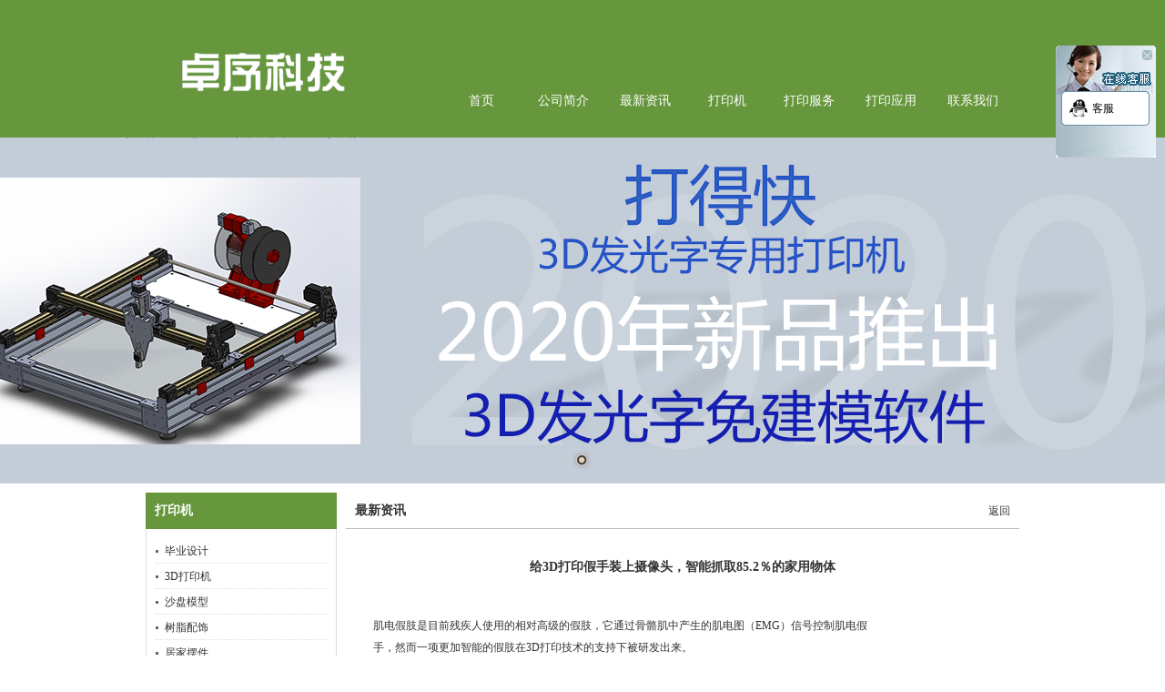

--- FILE ---
content_type: text/html; charset=utf-8
request_url: http://syzhuoxu.com/Detail/2536.aspx
body_size: 17700
content:

<!DOCTYPE html PUBLIC "-//W3C//DTD XHTML 1.0 Transitional//EN" "http://www.w3.org/TR/xhtml1/DTD/xhtml1-transitional.dtd">
<html xmlns="http://www.w3.org/1999/xhtml">
<head>
    <link rel="shortcut icon" href="/favicon.ico" />
    <meta http-equiv="Content-Type" content="text/html; charset=utf-8" />
    <meta name='description' content='沈阳卓序三维科技有限公司是从事高新科技、技术设计、设备开发、3D打印服务等的综合型科技企业，主要提供产品快速成型整体解决方案，是3D打印行业中专业设备开发供应商及3D打印服务商。专门为客户提供快速成型机，三维打印机，3D工业设计工具等工程类专业的设备，同时为3D打印产品输出提供生产服务。应用于建筑设计、精密零件、游戏手办、创意礼品、人物雕塑、玩具、汽车、摩托车、机械重工、毕业设计' />
    <meta name='keywords' content='沈阳3D打印,3D打印技术,3D打印机,3D打印设备,沈阳,沈阳卓序科技，人工智能，3D打印，3D打印机使用，3D打印机教程，Repetier,3D耗材，沈阳3D打印服务，发光字打印机，广告字字壳打印机，3D打印机OEM生产商，沈阳发光字3D字壳打印机，打得快，3D发光字专用打印机新品' />
    <link rel="stylesheet" type="text/css" href="/Template/1676wz/base.css" />
    <script language="javascript" type="text/javascript" src="/Template/js/jquery-1.5.min.js"></script>
    
    <link rel="stylesheet" type="text/css" href="/Template/1676wz/common-img.css" />
    <title>给3D打印假手装上摄像头，智能抓取85.2％的家用物体  - 沈阳卓序三维科技有限公司-3D打印工业零件,3D打印服务,3D打印设计加工,3D打印,3D模型,3D打印机,3D建模,3D打印医疗器械,3D打印汽车配件,3D手板加工</title>
    
    <link rel="stylesheet" type="text/css" href="/Template/1676wz/news.css" />

    <style>
    .field-validation-error{color:Red;}
    </style>

    
</head>
<body>
    
    <div id="wrap">
        
<div id="header">
    
<div id="header_center" class="width margin0auto clearfix">
    
<div id="logo">
    <a href="/Index.aspx">
        <img src="/UploadFiles/201806151110199481_256x256.png" /></a></div>

<div id="nav">
    <div id="nav_inner">
    <ul id="nav_ul" class="width margin0auto clearfix">
        <li id="nav1"><a href="/Index.aspx"><span>首页</span></a></li>
        
        <li id="nav2"><a href="/Detail/1648.aspx"><span>公司简介</span></a></li>
        
        <li id="nav3"><a href="/List/92.aspx"><span>最新资讯</span></a></li>
        
        <li id="nav4"><a href="/List/93.aspx"><span>打印机</span></a></li>
        
        <li id="nav5"><a href="/List/576.aspx"><span>打印服务</span></a></li>
        
        <li id="nav6"><a href="/List/577.aspx"><span>打印应用</span></a></li>
        
        <li id="nav7"><a href="/Detail/98.aspx"><span>联系我们</span></a></li>
        
    </ul>
    </div>
</div>

</div>


<div id="banner"> 
    <div id="banner_index" class="width margin0auto">
      <iframe frameborder="0" scrolling="no" width="1440" height="380" src="/RandomArticle.aspx?classId=98&count=5&width=1440&height=380&hasPic=False&lan=">
        </iframe>
    </div>
</div>



<script type="text/javascript">

    $(document).ready(function () {

        var a = 1440;
        var b = $(window).width();
        var c = (b - a) / 2;
        $("#banner").css("margin-left",c);

    });

    $(window).resize(function () {

        var a = 1440;
        var b = $(window).width();
        var c = (b - a) / 2;
        $("#banner").css("margin-left", c);

    });

</script>

 

</div>
         <div class="content">
            <div id="content_content" class="width margin0auto clearfix">
                
    
    <div id="list">
        
<div class="product_class list_content clearfix">
	<div class="title">
	    <div class="title_inner">
    	    <div class="title_content">
        	    <div class="content_title"><span><a href="/List/93.aspx">打印机</a></span></div>
                <div class="content_more"><a href="/List/93.aspx">更多</a></div>
		    </div>
		</div>
	</div>
	<ul class="content">
	
		<li>
        	<div class="font"><a href="/List/642.aspx">毕业设计</a></div>
		</li>
		
		<li>
        	<div class="font"><a href="/List/631.aspx">3D打印机</a></div>
		</li>
		
		<li>
        	<div class="font"><a href="/List/636.aspx">沙盘模型</a></div>
		</li>
		
		<li>
        	<div class="font"><a href="/List/635.aspx">树脂配饰</a></div>
		</li>
		
		<li>
        	<div class="font"><a href="/List/632.aspx">居家摆件</a></div>
		</li>
		
		<li>
        	<div class="font"><a href="/List/633.aspx">工业模型</a></div>
		</li>
		
		<li>
        	<div class="font"><a href="/List/628.aspx">游戏玩具</a></div>
		</li>
		
		<li>
        	<div class="font"><a href="/List/634.aspx">医疗器械</a></div>
		</li>
		
		<li>
        	<div class="font"><a href="/List/503.aspx">办公学习</a></div>
		</li>
		
		<li>
        	<div class="font"><a href="/List/629.aspx">数码电子</a></div>
		</li>
		
	</ul>
</div>

<div class="contact list_content clearfix">
    <div class="title">
        <div class="title_inner">
            <div class="title_content">
                 <div class="content_title"><span><a href="/Detail/98.aspx">联系我们</a></span></div>
                 <div class="content_more"><a href="/Detail/98.aspx">更多</a></div>
            </div>
        </div>
    </div>
    <div class="content">
        <p>
	手机：<span style="text-align:justify;">15640316869</span> 
</p>
<p>
	<span style="white-space:normal;">QQ：</span><span style="white-space:normal;">618654</span><span style="white-space:normal;"></span><span style="white-space:normal;"></span> 
</p>
<p>
	<span style="white-space:normal;">电话：024-25858808</span> 
</p>
<p>
	<span style="line-height:1.5;">地址：辽宁省</span><span style="line-height:1.5;">沈阳市皇姑区三洞桥街道珠江街73-9-4门</span> 
</p>
    </div>
</div>

    </div>
    <div id="group">
        <div id="page_news">
            <div class="title">
                <div class="title_inner">
                    <div class="title_content">
                        <div class="content_title">
                            <span>最新资讯</span></div>
                        <div class="content_more">
                            <a href="/List/92.aspx">返回</a></div>
                    </div>
                </div>
            </div>
            <div class="content">
                <h1 class="title_title">
                    给3D打印假手装上摄像头，智能抓取85.2％的家用物体 
                </h1>
                <div id="text">
                    <section style="box-sizing:border-box;"><section class="V5" style="position:static;box-sizing:border-box;" powered-by="xiumi.us"><section style="margin:10px 0%;position:static;box-sizing:border-box;"><section style="display:inline-block;vertical-align:middle;width:80%;box-sizing:border-box;"><section class="V5" style="box-sizing:border-box;" powered-by="xiumi.us"><section style="position:static;box-sizing:border-box;"><section style="text-align:center;font-size:14px;box-sizing:border-box;">
<p style="text-align:left;margin-top:0px;margin-bottom:0px;padding:0px;box-sizing:border-box;">
	<span style="font-size:12px;">肌电假肢是目前残疾人使用的相对高级的假肢，它通过骨骼肌中产生的肌电图（EMG）信号控制肌电假手，然而一项更加智能的假肢在3D打印技术的支持下被研发出来。</span>
</p>
</section></section></section></section></section></section><section class="V5" style="position:static;box-sizing:border-box;" powered-by="xiumi.us"><section style="position:static;box-sizing:border-box;"><section style="box-sizing:border-box;">
<p style="margin-top:0px;margin-bottom:0px;padding:0px;box-sizing:border-box;">
	<br style="box-sizing:border-box;" />
2018年8月15日，沈阳卓序科技从外媒获悉，德国卡尔斯鲁厄理工学院（KIT）的研究人员开发出一种先进的五指3D打印假肢，旨在通过智能机制减轻用户的认知负担。他们的3D打印手假肢集成了传感器，先进的嵌入式系统，手掌底部的RGB摄像头和手背上的彩色显示屏，可自动抓取物体。
</p>
<p style="margin-top:0px;margin-bottom:0px;padding:0px;box-sizing:border-box;">
	<br />
</p>
</section></section></section><section class="V5" style="position:static;box-sizing:border-box;" powered-by="xiumi.us"><section style="text-align:center;margin-top:10px;margin-bottom:10px;position:static;box-sizing:border-box;"><img src="/UploadFiles/201808/201808200837289470_600x257.png" alt="" /><br />
</section></section><section class="V5" style="position:static;box-sizing:border-box;" powered-by="xiumi.us"><section style="position:static;box-sizing:border-box;"><section style="box-sizing:border-box;">
<p style="margin-top:0px;margin-bottom:0px;padding:0px;box-sizing:border-box;">
	“在机械设计方面，一种自适应的，驱动的机制被用来让手指抓取任意形状的物体，”研究人员解释说。 “传感器系统包括两个电机中的位置传感器和用于基于视觉的抓取的RGB相机。 板载嵌入式系统通过蓝牙集成传感器信息，视觉信息，用户反馈和状态信息。“
</p>
</section></section></section><section class="V5" style="position:static;box-sizing:border-box;" powered-by="xiumi.us"><section style="text-align:center;margin-top:10px;margin-bottom:10px;position:static;box-sizing:border-box;"><img src="/UploadFiles/201808/201808200837359680_600x758.png" alt="" /><br />
</section></section><section class="V5" style="position:static;box-sizing:border-box;" powered-by="xiumi.us"><section style="position:static;box-sizing:border-box;"><section style="box-sizing:border-box;">
<p style="margin-top:0px;margin-bottom:0px;padding:0px;box-sizing:border-box;">
	研究人员表示，该手部假肢是第一个将相机集成在手掌中的装置。 为了确保人性化的外观，包括电机，机构，嵌入式系统，传感器，用户反馈和用户界面在内的完整硬件被集成到普通男性手掌中。 KIT UPro Hand可作为独立单元完全启动和控制，无需任何外部计算资源。
</p>
</section></section></section><section class="V5" style="position:static;box-sizing:border-box;" powered-by="xiumi.us"><section style="text-align:center;margin-top:10px;margin-bottom:10px;position:static;box-sizing:border-box;"><img src="/UploadFiles/201808/201808200837436039_600x531.png" alt="" /><br />
</section></section><section class="V5" style="position:static;box-sizing:border-box;" powered-by="xiumi.us"><section style="position:static;box-sizing:border-box;"><section style="box-sizing:border-box;">
<p style="margin-top:0px;margin-bottom:0px;padding:0px;box-sizing:border-box;">
	假肢外部采用PA2200材料通过选择性激光烧结进行3D打印，PA2200是功能原型3D打印中最常用的材料之一。据研究人员称，3D打印被选择作为一种制造方法，以便使用他们的3D打印手为佩戴者进行个性化生产。手指使用PA2200进行3D打印，以匹配手掌的强度和视觉外观。基于TUAT / Karlsruhe机构，通过力分配传动同时驱动所有四个手指，拇指由第二马达带动。该机构的结构允许手指在物体周围自然地成形。
</p>
</section></section></section><section class="V5" style="position:static;box-sizing:border-box;" powered-by="xiumi.us"><section style="text-align:center;margin-top:10px;margin-bottom:10px;position:static;box-sizing:border-box;"><img src="/UploadFiles/201808/201808200837509585_600x285.png" alt="" /><br />
</section></section><section class="V5" style="position:static;box-sizing:border-box;" powered-by="xiumi.us"><section style="position:static;box-sizing:border-box;"><section style="box-sizing:border-box;">
<p style="margin-top:0px;margin-bottom:0px;padding:0px;box-sizing:border-box;">
	研究人员进行了几项测试，使用3D打印的手抓取不同形状的家用物品。<br style="box-sizing:border-box;" />
<br style="box-sizing:border-box;" />
通过这些方式，60个物体中的85.2％可以从平坦表面成功地抓取，在尝试抬起信用卡等非常薄的物体时，发生了抓握失败。<br style="box-sizing:border-box;" />
<br style="box-sizing:border-box;" />
“尽管机械和嵌入式系统的高度集成，我们的方法受限于传感器的数量，限制了外部传感器设置所提出的复杂控制方案的应用，”研究人员总结道。 “尽管我们看到一个更全面的多模态传感器系统的集成以及它在半自治控制方案中的应用，作为一个有前途的未来研究课题。基于开发的嵌入式系统，我们计划将我们的工作扩展到独立的假体，通过集成的计算能力提供大量的智能抓取支持。“<br style="box-sizing:border-box;" />
<br style="box-sizing:border-box;" />
编译自:3ders
</p>
</section></section></section><section class="V5" style="position:static;box-sizing:border-box;" powered-by="xiumi.us"><section style="text-align:center;margin-top:10px;margin-bottom:10px;position:static;box-sizing:border-box;"><section style="max-width:100%;vertical-align:middle;display:inline-block;box-sizing:border-box;"><img src="http://img.xiumi.us/xmi/ua/1eiV5/i/58bad02506c0b4ac334f6064c3523eaf-sz_107260.png" style="vertical-align:middle;max-width:100%;box-sizing:border-box;" data-ratio="0.8160535" data-w="598" /></section></section></section></section>
                </div>
                 
<div id="prenext">
    <ul>
        
        <li class="pre"><span class="operation"><a href="/Detail/2537.aspx">
            上一篇</a></span><span class="colon">：</span><span class="title">
                <a href="/Detail/2537.aspx">
                    神奇的3D打印，颠覆传统物流配送领域</a></span></li>
        
        <li class="next"><span class="operation"><a href="/Detail/2535.aspx">
            下一篇</a></span><span class="colon">：</span><span class="title"><a
                href="/Detail/2535.aspx">
                打得快 3D发光字专用打印机  ZX2018-4040 卓序科技新品发布</a></span></li>
        
    </ul>
</div>

            </div>
        </div>
    </div>

            </div>
        </div>
        
<div id="footer">
    <div class="content width margin0auto">
        <table cellpadding="0" cellspacing="0"><tr><td valign="middle">
        
<div id="footer_nav">

                    <a href='/Detail/1648.aspx'>公司简介</a>
                |
                    <a href='/List/92.aspx'>最新资讯</a>
                |
                    <a href='/List/93.aspx'>打印机</a>
                |
                    <a href='/List/576.aspx'>打印服务</a>
                |
                    <a href='/List/577.aspx'>打印应用</a>
                |
                    <a href='/Detail/98.aspx'>联系我们</a>
                </div><span style="font-family:&quot;font-size:100px;white-space-collapse:preserve;background-color:#EFF2F5;">沈阳卓序三维科技有限公司</span>&nbsp; &nbsp; &nbsp; &nbsp; &nbsp;&nbsp;<a href="https://beian.miit.gov.cn/" target="_blank">辽ICP备2025059478号-1</a><script type="text/javascript">var cnzz_protocol = (("https:" == document.location.protocol) ? " https://" : " http://");document.write(unescape("%3Cspan id='cnzz_stat_icon_1253556916'%3E%3C/span%3E%3Cscript src='" + cnzz_protocol + "s95.cnzz.com/stat.php%3Fid%3D1253556916' type='text/javascript'%3E%3C/script%3E"));</script>
<span id="support">网站建设：<a href="http://www.shareyue.com">晒悦软件</a></span>
        </td></tr></table>
    </div>
</div>
    </div>
    <script type="text/javascript">
        window.lan = "zh-cn";
    </script>
    <!--[if lt IE 10]>
    <script type="text/javascript" src="/Template/js/PIE.js"></script>
    <![endif]-->
        <!--[if lt IE 7]>
    <script language="javascript" type="text/javascript" src="/Template/js/DD_belatedPNG_0.0.8a-min.js"></script>
    <![endif]-->
    <!--[if lt IE 8]>
    <script  language="javascript" type="text/javascript" src="/Template/js/IE8.js"></script>
    <![endif]-->
  
    <script language="javascript" type="text/javascript" src="/Template/js/jquery.valign.js"></script>
    <script language="javascript" type="text/javascript" src="/Template/js/jquery.marquee.js"></script>
    <script language="javascript" type="text/javascript" src="/Template/js/jquery.imageautoresize.js"></script>
    <script language="javascript" type="text/javascript" src="/Template/js/jcarousellite_1.0.1.min.js"></script>
    <script language="javascript" type="text/javascript" src="/Template/js/jquery.preload.min.js"></script>
    <script language="javascript" type="text/javascript" src="/Template/js/common.js"></script>
    <script language="javascript" type="text/javascript" src="/Template/1676wz/common.js"></script>
    <script language="javascript" type="text/javascript" src="/PreLoadImageJS.aspx"></script>
    
<div id="float_service">
    <iframe src="/Home/Service.aspx" class="autoresize" frameborder="0" allowtransparency="true"
        scrolling="no"></iframe>
</div>

    
    
    </body>
</html>

--- FILE ---
content_type: text/html; charset=utf-8
request_url: http://syzhuoxu.com/PreLoadImageJS.aspx
body_size: 1185
content:

$.preload(

    '/Template/1676wz/button-left.png'
,
    '/Template/1676wz/button-right.png'
,
    '/Template/1676wz/logo.png'
,
    '/Template/1676wz/service_qq_offline.png'
,
    '/Template/1676wz/service_qq_online.png'
,
    '/Template/1676wz/bottom.gif'
,
    '/Template/1676wz/middle.gif'
,
    '/Template/1676wz/product-box.gif'
,
    '/Template/1676wz/top.gif'
,
    '/Template/1676wz/bg.jpg'
,
    '/Template/1676wz/box.jpg'
,
    '/Template/1676wz/foot-bg.jpg'
,
    '/Template/1676wz/group-title-bg.jpg'
,
    '/Template/1676wz/head-bg.jpg'
,
    '/Template/1676wz/index-aboutus-title-bg.jpg'
,
    '/Template/1676wz/index-aboutus-title-title-text.jpg'
,
    '/Template/1676wz/index-link-title-title-text.jpg'
,
    '/Template/1676wz/index-news-title-bg.jpg'
,
    '/Template/1676wz/index-news-title-title-text.jpg'
,
    '/Template/1676wz/index-news2-title-bg.jpg'
,
    '/Template/1676wz/index-news2-title-title-text.jpg'
,
    '/Template/1676wz/link-bg.jpg'
,
    '/Template/1676wz/list-title-bg.jpg'
,
    '/Template/1676wz/more.jpg'
,
    '/Template/1676wz/nav-bg.jpg'
,
    '/Template/1676wz/nav-hover-bg.jpg'

);

--- FILE ---
content_type: text/html; charset=utf-8
request_url: http://syzhuoxu.com/RandomArticle.aspx?classId=98&count=5&width=1440&height=380&hasPic=False&lan=
body_size: 2390
content:

<!DOCTYPE html PUBLIC "-//W3C//DTD XHTML 1.0 Transitional//EN" "http://www.w3.org/TR/xhtml1/DTD/xhtml1-transitional.dtd">
<html xmlns="http://www.w3.org/1999/xhtml">
<head>
    <meta http-equiv="Content-Type" content="text/html; charset=utf-8" />
    
    <link rel="stylesheet" type="text/css" href="/Template/1676wz/base.css" />
    <link rel="stylesheet" href="/Content/js/nivo-slider.css" type="text/css" media="screen" />
    <link rel="stylesheet" href="/Content/js/style.css" type="text/css" media="screen" />

    <script type="text/javascript" src="/Content/js/jquery-1.5.min.js"></script>

    <script type="text/javascript" src="/Content/js/jquery.nivo.slider.pack.js"></script>

    <style type="text/css">
        #slider, #wrap
        {
            width: 1440px;
            height: 380px;
            margin-left: 0px;
            overflow: hidden;
        }
        #wrap
        {
        	 height: 480px;
        }
    </style>
    <!--[if lt IE 7]>
    <script language="javascript" type="text/javascript" src="/Template/js/DD_belatedPNG_0.0.8a.js"></script>
    <![endif]-->
    <!--[if lt IE 8]>
    <script src="/Template/js/IE8.js">IE7_PNG_SUFFIX=".png";</script>
    <![endif]-->
    <title></title>
</head>
<body>
    <div id="wrap">
    
        <div id="slider" class="nivoSlider" style="background:url(/UploadFiles/202003030938441376_1440x380.png);">
            
            <a href="http://www.syzhuoxu.com/Detail/2554.aspx"
                target="_blank" >
                <img src="/UploadFiles/202003030938441376_1440x380.png" /></a>
            
        </div>
    </div>

    <script type="text/javascript">
        $(window).load(function() {
            $('#slider').nivoSlider({ captionOpacity: 0 });
            if ($.browser.msie && $.browser.version == "6.0") {
                $(".nivo-controlNav").remove();
                if (typeof (DD_belatedPNG) != "undefined") {
                    DD_belatedPNG.fix('.nivo-directionNav a');
                }
            } else {
                var width = parseFloat($(".nivo-controlNav").width());
                var w = parseFloat('1440');
                var h = parseFloat('380');
                $(".nivo-controlNav").css({ left: ((w - width) / 2), bottom: h / 25 });
            };
        });
    </script>

</body>
</html>



--- FILE ---
content_type: text/html; charset=utf-8
request_url: http://syzhuoxu.com/Home/Service.aspx
body_size: 1655
content:

<!DOCTYPE html PUBLIC "-//W3C//DTD XHTML 1.0 Transitional//EN" "http://www.w3.org/TR/xhtml1/DTD/xhtml1-transitional.dtd">
<html xmlns="http://www.w3.org/1999/xhtml">
<head>
<script language="javascript" type="text/javascript" src="/Template/js/jquery-1.5.min.js"></script>
<link rel="stylesheet" type="text/css" href="/Template/1676wz/base.css" />
<link rel="stylesheet" type="text/css" href="/Template/1676wz/service.css" />
    <!--[if lt IE 7]>
    <script language="javascript" type="text/javascript" src="/Template/js/DD_belatedPNG_0.0.8a-min.js"></script>
    <![endif]-->
</head>
<body>
<style>
    body{background-color:transparent;}
</style>
<div id="service">
    <div id="top">
       <div class="close">&nbsp;</div>
    </div>
    <div id="content">
        <ul id="content_ul">
        
            <li>
               <a href="http://wpa.qq.com/msgrd?v=3&uin=618654&menu=yes" target="_blank"><span class="icon"><img src="/Template/1676wz/service_QQ_offline.png" /></span><span class="text">客服</span></a>
            </li>
        
        </ul>
    </div>
    <div id="bottom">
    </div>
</div>
<script>
    if ($.browser.msie && $.browser.version == "6.0") {
        $(function() {
        DD_belatedPNG.fix("#service,#service li img,#top,#bottom,#content");
        })
    }
    $(".close").click(function() {
        $("#service").hide();
    });
    $(function() {
        if (parent.window.$) {
            parent.window.$("#float_service iframe").each(function() {
                $(this).height($("#service").height());
            });
        }
    });
</script>
</body>
</html>

--- FILE ---
content_type: text/css
request_url: http://syzhuoxu.com/Template/1676wz/common-img.css
body_size: 22220
content:


body{line-height:24px; text-align:left;_background-image:url(about:blank);_background-attachment:fixed;background:url(bg.jpg) repeat-x;}
#nav a:hover{text-decoration:none;}
body p{line-height:24px;}
#wrap{;}
#header #logo{float:left; overflow:hidden;}
#header #search{float:right; clear:right;}
#banner{;}
#header #search #search_text{float:left;}
#header #search #search_text .text{

}
#search #search_button{ *margin-top:1px;}
#search #search_button a{float:left; background:url() no-repeat; display:block;}
#header_center{;background:url(head-bg.jpg) no-repeat top center;}
#nav_ul li{float:left;}
#nav_ul > li{background:url() left no-repeat; _width:0px; white-space:nowrap; _overflow-x:visible;}
#nav #nav1{background:none;}
#nav #nav_ul span{display:block;}
#nav li a{display:block;}
#group .content .title{ background:none;}
#header #banner #banner_content{text-align:center; overflow:hidden;}
#header #banner #banner_index{text-align:center; overflow:hidden;}
#footer{line-height:24px; text-align:center;background:url(foot-bg.jpg) repeat-x;}
#footer .content{line-height:24px; text-align:center; }
#footer .content table{ width:100%;text-align:center;}
#footer .content td{padding:20px 0px;}
.subnav{display:none; position:absolute; z-index;1;}
.content_title span{ _width:0px;_white-space:nowrap; _overflow-y:visible;}

#list_split
{position:absolute;z-index:-1;  

}
.content_more{_width:0px; white-space:nowrap; _overflow-x:visible;}
 
#content_content{}
#content_content  #index{}

 
#header #search #search_text .text
{
	width:px; 
	
}


#header #nav #nav_ul > li:hover > a{background:url(nav-hover-bg.jpg) repeat-x;}
  
 
#nav
{

	height:40px;
}
#nav #nav_inner
{

    background:url(nav-bg.jpg) repeat-x;
    
	height:40px;

}
#nav #nav_ul
{
	height:40px;
	
}


#nav #nav_ul > li
{
	height:40px;
	line-height:40px;
}
#nav #nav_ul > li > a
{
	height:40px;	
	line-height:40px;
	
	padding-left:0px;
}
#nav #nav_ul > li > a > span
{
	height:40px; 
	line-height:40px;
}

 .title
{

}
 .title .title_inner
{

    height:30px;

}
 .title .title_content
{
	

    height:30px;

}
 .title .title_content .content_title
{

    height:30px;
    line-height:30px;

		
	float:left; 

}
 .title .title_content .content_title a, .title .title_content .content_title span
{

}
 .title .title_content .content_more
{							
	line-height:30px;
	float:right; 

	background:url(more.jpg) no-repeat left center;
	

}
 .title .title_content .content_more a
{

    display:block;
	height:30px;	
	
    text-indent:-100000px;
    height:30px;
    width:44px;
    
}
 .content .font
{

     background:url(box.jpg) no-repeat 0px 50%;
     padding-left:8px;

}    
.product .content .font
{

     background:url(product-box.gif) no-repeat 0px 50%;
     padding-left:7px;

}    
#index .aboutus .title
{

}
#index .aboutus .title .title_inner
{

    height:36px;

}
#index .aboutus .title .title_content
{
	

	background:url(index-aboutus-title-bg.jpg) repeat-x;

    height:36px;


}
#index .aboutus .title .title_content .content_title
{

    height:36px;
    line-height:36px;

		
	float:left; 
    
    background:url(index-aboutus-title-title-text.jpg) no-repeat;
    width:80px;
    text-indent:-100000px;
    

}
#index .aboutus .title .title_content .content_title a,#index .aboutus .title .title_content .content_title span
{
    
      display:block ;
    width:80px;
    height:36px;
    
    overflow:hidden;
    
}
#index .news .title
{

}
#index .news .title .title_inner
{

    height:36px;

}
#index .news .title .title_content
{
	

	background:url(index-news-title-bg.jpg) repeat-x;

    height:36px;


}
#index .news .title .title_content .content_title
{

    height:36px;
    line-height:36px;

		
	float:left; 
    
    background:url(index-news-title-title-text.jpg) no-repeat;
    width:80px;
    text-indent:-100000px;
    

}
#index .news .title .title_content .content_title a,#index .news .title .title_content .content_title span
{
    
      display:block ;
    width:80px;
    height:36px;
    
    overflow:hidden;
    
}
#index .news2 .title
{

}
#index .news2 .title .title_inner
{

    height:36px;

}
#index .news2 .title .title_content
{
	

	background:url(index-news2-title-bg.jpg) repeat-x;

    height:36px;


}
#index .news2 .title .title_content .content_title
{

    height:36px;
    line-height:36px;

		
	float:left; 
    
    background:url(index-news2-title-title-text.jpg) no-repeat;
    width:80px;
    text-indent:-100000px;
    

}
#index .news2 .title .title_content .content_title a,#index .news2 .title .title_content .content_title span
{
    
      display:block ;
    width:80px;
    height:36px;
    
    overflow:hidden;
    
}
#index .link .title
{

}
#index .link .title .title_inner
{

    height:40px;

}
#index .link .title .title_content
{
	

    height:40px;

}
#index .link .title .title_content .content_title
{

    height:40px;
    line-height:40px;

		
	float:left; 
    
    background:url(index-link-title-title-text.jpg) no-repeat;
    width:100px;
    text-indent:-100000px;
    

}
#index .link .title .title_content .content_title a,#index .link .title .title_content .content_title span
{
    
      display:block ;
    width:100px;
    height:40px;
    
    overflow:hidden;
    
}
#list  .title
{

}
#list  .title .title_inner
{

    height:40px;

}
#list  .title .title_content
{
	

	background:url(list-title-bg.jpg) repeat-x;

    height:40px;


}
#list  .title .title_content .content_title
{

    height:40px;
    line-height:40px;

		
	float:left; 

}
#list  .title .title_content .content_title a,#list  .title .title_content .content_title span
{

}
#group  .title
{

}
#group  .title .title_inner
{

    height:40px;

}
#group  .title .title_content
{
	

	background:url(group-title-bg.jpg) repeat-x;

    height:40px;


}
#group  .title .title_content .content_title
{

    height:40px;
    line-height:40px;

		
	float:left; 

}
#group  .title .title_content .content_title a,#group  .title .title_content .content_title span
{

}

.btn_wrap{ display:block; float:left; margin-right:20px; background:url(button-left.png) no-repeat 0 0; height:26px;padding-left:3px;}
.btn_wrap input{  border:none; background:url(button-right.png) no-repeat right;height:26px; line-height:26px; padding-right:7px;}


.title{overflow-y:hidden;}
.title_inner{overflow-y:hidden;}
.title_content{overflow-y:hidden;}
.content_title{overflow-y:hidden;}

.list_content{_display:inline;}
.content .font{_display:inline; line-height:24px; text-align:left; float:left;white-space:nowrap; overflow:hidden; height:24px;text-overflow:ellipsis;-o-text-overflow: ellipsis;width:100%}
.content{overflow:hidden; text-align:left;}
.news .time{display:none;}
.font{*zoom:1;}

#list{float:left;}
#list .content{clear:both;}

#group{float:right;width:700px;_display:inline;} 

#group .content{padding:20px;}
#group .content .title{height:24px;border-bottom:1px dashed #2E8121; background:none;}
#group .content_more{background:none;}
#group .content_more a{text-indent:0; width:auto;}


.product .content .img_content{text-align:center; overflow:hidden;}
.product .content .font{text-align:center; overflow:hidden;}
.product .content .branch{text-align:center; overflow:hidden;}
.product .content li{float:left;_display:inline;}


#product .content #content_ul .img,#case .content #content_ul .img,#search .content #content_ul .img
{border:1px solid #ccc;padding:2px; background-color:#fff;-moz-border-radius:3px;-webkit-border-radius:3px;border-radius:3px;-moz-box-shadow:0 2px 12px #dedede;-webkit-box-shadow:0 2px 12px #dedede;box-shadow:0 2px 12px #dedede;}
#product .content #content_ul .img_content,#case .content #content_ul .img_content,#search .content #content_ul .img_content
{text-align:center; overflow:hidden; background-color:#fff;}

#product .content #content_ul .font,#case .content #content_ul .font,#search .content #content_ul .font
{text-align:center; overflow:hidden; background:none;margin:0;padding:0;}
#product .content #content_ul .branch,#case .content #content_ul .branch,#search .content #content_ul .branch
{text-align:center; overflow:hidden;}
#product .content #content_ul li,#case .content #content_ul li,#search .content #content_ul li
{float:left; _display:inline;}
#product .content,#case .content,#search .content
{*zoom:1;}
#product .content:after,#case .content:after,#search .content:after 
{
visibility: hidden;
display: block;
font-size: 0;
content: " ";
clear: both;
height: 0;
}

#product .content,#case .content
{padding-top:25px; padding-bottom:10px;}
#product .content #img,#case  .content #img
{text-align:center; overflow:hidden; float:left; _display:inline;background-color:#fff;}
#product .content #detail .title,#case .content #detail .title
{background:none;border:none;height:auto; }
#product .content #detail,#case .content #detail
{float:left;text-align:left;}
#product #introduction .content,#case #introduction .content
{text-align:left;padding:10px;}
#product #introduction .title .title_content,#case #introduction .title .title_content,{padding:0px;}

#page_img{width:435px; height:330px; text-align:center; overflow:hidden;}
#about_content{text-align:left;}

#news .content .title{height:24px; padding-top:20px; border-bottom:1px dashed #000; }
#news .content .title h1{float:left; font-weight:normal; margin-left:10px; _display:inline;}
#news .content .title h2{float:right; font-weight:normal; margin-right:30px; _display:inline;}
#news .content #content_ul .font{margin-left:7px; padding-left:10px; height:30px; line-height:30px; overflow:hidden; text-align:left; float:left; _display:inline;}
#news .content #content_ul .time{float:left;height:30px; line-height:30px; display:block;}
#news .content #content_ul li{height:30px; line-height:30px;}

#page_news .content{padding:20px;}
#page_news .content .title{text-align:center; font-weight:bold; font-size:20px; height:auto;}
#page_news .content #titletime{margin-top:10px; height:30px; border-bottom:1px dashed #999;}
.titletimrcolor{color:#999;}
#page_new .content #text{text-align:left;}

#job .content .title{border:none;}
#job .content .title td{border-bottom: 1px dashed #2E8121;}
#job .content #content_list .font{margin-left:5px; padding-left:12px; height:30px; line-height:30px; overflow:hidden; text-align:left; float:left;}
#job .content #content_list .number{float:left; height:30px; line-height:30px; text-align:center;}
#job .content #content_list .type{float:left;height:30px; line-height:30px; text-align:center;}
#job .content #content_list .address{float:left; height:30px; line-height:30px; text-align:center;}
#job .content #content_list .time{float:left;height:30px; line-height:30px; text-align:center; }
#job .content #content_list li{height:30px; line-height:30px;}

#job_title{height:30px; line-height:30px;}
#job_title_position{float:left;}
#job_title_time{float:right;}
#jobbutton{background:url(resume_bt.jpg) no-repeat; width:76px; height:30px;}
#jobbutton img{display:none;}
#jobbutton:hover img{display:block;}
#job_center{text-align:left;}

#hover{clear:both;}


body{ color:#333333;}
a{color:#333333;}
.content .font a{ color:#333333;}
.content .font a:hover{ color:#66973c; text-decoration:none;}
.width{width:960px;}
#wrap{width:100%;}
#header #header_center{ height:151px;}
#header #logo{ float:left; width:324px; height:151px; text-align:left; padding-left:0px; margin-left:0px; overflow:hidden;}

#nav{ float:right; clear:none; margin-top:91px; margin-bottom:20px; width:636px; height:40px;}
#nav #nav_ul{ padding-left:0px; width:636px;}
#nav #nav_ul #nav1{ width:90px; text-align:center;}
#nav #nav_ul #nav2{ width:90px; text-align:center;}
#nav #nav_ul #nav3{ width:90px; text-align:center;}
#nav #nav_ul #nav4{ width:90px; text-align:center;}
#nav #nav_ul #nav5{ width:90px; text-align:center;}
#nav #nav_ul #nav6{ width:90px; text-align:center;}
#nav #nav_ul #nav7{ width:90px; text-align:center;}
#nav li{ padding-left:0px; padding-right:0px;}
#nav li a{ color:#fff; font-family:"Microsoft YaHei"; font-weight:normal; font-size:14px;}
#nav li a:hover{ color:#66973c; text-decoration:none;}
#nav #nav_ul > li > a > span{ line-height:;}
#nav #nav_ul span{ padding-left:0px; padding-right:0px;}
#banner{ margin-bottom:10px; width:1440px; height:380px; text-align:center;}
#banner #banner_index{ width:1440px; height:380px; text-align:center;}

#footer .content{ height:102px;}
#footer .content td{ padding-top:20px; color:#fff;}
#footer .content td a{ color:#fff;}
#footer .content td #footer_nav{ margin-bottom:10px; color:#fff;}
#footer .content td #footer_nav a{ color:#fff;}
#footer .content td #footer_nav a:hover{ color:#fff; text-decoration:none;}

.title{}
.title .title_content .content_title{ color:#000; font-weight:normal; font-size:14px; margin-left:0px; font-family:;}
.title .title_content .content_title a{ color:#000;}
.title .title_content .content_title a:hover{ color:#000; text-decoration:none;}
.title .title_content .content_title span{ padding-left:0px; padding-right:0px;}
.title .title_content .content_more{ color:#333; padding-right:10px; padding-top:5px;}
.title .title_content .content_more a{ color:#333;}
.title .title_content .content_more a:hover{ color:#333; text-decoration:none;}

#group .title .title_content .content_title span{ padding-left:10px; padding-right:0px;}
#group .title .title_content .content_title{ color:#333; font-weight:bold; font-size:14px; margin-left:0px;}
#group .title .title_content .content_title a{ color:#333;}
#group .title .title_content .content_title a:hover{ color:#333;}

#list .title .title_content .content_title{ color:#fff; font-weight:bold; font-size:14px; margin-left:0px;}
#list .title .title_content .content_title a{ color:#fff;}
#list .title .title_content .content_title span{ padding-left:10px;}
#list .title .title_content .content_title a:hover{ color:#fff;}
#list .title .title_content .content_more{ display:none;}

#float_service
{
     position:fixed; 
     _position:absolute;
     _right:expression(eval(document.documentElement.scrollRight+10));
     _top:expression(eval(document.documentElement.scrollTop+50));
     _width:110px;
     top:50px; 
     right:10px; 
     width:110px; 
}
#float_service iframe{width:110px;}

.content:after {
visibility: hidden;
display: block;
font-size: 0;
content: " ";
clear: both;
height: 0;
}
.content{*zoom:1;}

#group #prenext{width:680px;}
#group #prenext .pre{ text-align:left; }
#group #prenext .next{text-align:left; }

#group #prenext ul li{ margin-bottom:5px; font-size:14px; font-weight:normal;width:680px;}

#group #prenext ul .pre .operation{}
#group #prenext ul .pre .colon{}
#group #prenext ul .pre .title{ text-align:left; font-size:14px; font-weight:normal; font-family:"宋体"; border:none;}
#group #prenext ul .pre .title a{}
#group #prenext ul .pre .title a:hover{ text-decoration:none;}

#group #prenext ul .next .operation{}
#group #prenext ul .next .colon{ }
#group #prenext ul .next .title{ ftext-align:left; font-size:14px; font-weight:normal; font-family:"宋体"; border:none;}
#group #prenext ul .next .title a{}
#group #prenext ul .next .title a:hover{ text-decoration:none;}

#list .content{ padding:10px; border:1px solid #ddd; border-top:none; width:188px;}
#list .content .font{ margin-left:0px; padding-left:10px; width:178px; height:28px; line-height:28px; overflow:hidden;}
#list .content li{ width:188px; height:27px; border-bottom:1px dotted #ddd;}

#list{ width:210px;}
#list .list_content{ margin-bottom:10px;}

#group{ width:740px; margin-left:10px; margin-bottom:10px;}
#group .content{ padding:20px; width:700px;}

#news .content{}
#news .content #content_ul .font{ margin-left:0px; margin-left:10px; width:600px; height:30px; line-height:30px; text-align:left; float:left; overflow:hidden;}
#news .content #content_ul .time{ float:right; height:30px; line-height:30px; display:block;}
#news .content #content_ul li{ height:29px; border-bottom:1px dotted #ddd;}
#page_news .content .title_title{ font-size:14px; padding:10px 0px; color:#333; border:none; height:auto; text-align:center;}
#page_news .content #text{ font-size:14px; padding:20px 10px;}	
#page_news .content #text p{font-size:14px;}

#news2 .content{}
#news2 .content #content_ul .font{ margin-left:0px; margin-left:10px; width:600px; height:30px; line-height:30px; text-align:left; float:left; overflow:hidden;}
#news2 .content #content_ul .time{ float:right; height:30px; line-height:30px; display:block;}
#news2 .content #content_ul li{ height:29px; border-bottom:1px dotted #ddd;}
#page_news2 .content .title_title{ font-size:14px; padding:10px 0px; color:#333; border:none; height:auto; text-align:center;}
#page_news2 .content #text{ font-size:14px; padding:20px 10px;}	
#page_news2 .content #text p{font-size:14px;}

#feedback_content{padding-top:30px;}
#feedback_content p{ margin-top:10px;}
#feedback_content #RealName,#feedback_content .tdlabel{ width:50px; margin-bottom:10px;}
#feedback_content #RealName,#feedback_content .tdcontent{}
#feedback_content #RealName,#feedback_content #Tel{margin-left:5px; width:104px; height:22px; line-height:22px; border:1px solid #dedcdd; margin-bottom:10px;}
#feedback_content #Text{margin-left:5px; width:304px; height:67px; border:1px solid #dedcdd;}

#feedback_content #GuestbookVerifyCode{ width:50px; height:22px; border:1px solid #dedcdd;}
#feedback_content img.verifycodeimg{ height:24px; width:60px;}
#group #feedback .content{padding-bottom:40px;}

#product .content{ padding:20px 0px; width:740px;}
#product .content li{ width:166px; margin-left:16px; margin-bottom:10px;}
#group #product .content .img{ border:1px solid #ddd; padding:0px; background:none; -moz-border-radius:none; -webkit-border-radius:none; broder-radius:none; -moz-box-shadow:none; -webkit-box-shadow:none; box-shadow:none; width:164px; height:124px;}
#product .content #img{ background:none;}
#product .content #content_ul .img_content{ background:none;}
#product .content .img_content{ width:160px; height:120px; margin:2px; text-align:center; overflow:hidden;}
#product .content #content_ul .font{ background:none; padding-left:0px; margin-left:0px; width:166px; height:24px; line-height:24px; text-align:center; overflow:hidden; }
#product .content .branch{ width:166px; height:24px; line-height:24px; text-align:center; overflow:hidden;}
#product .content .classification{}

#product .content .title{text-align:center; font-size:14px; font-weight:bold; border-bottom:none; padding-top:10px;}
#product .content #img{ float:none; text-align:center; overflow:hidden; width:600px;height:600px; margin-top:20px; margin-left:auto; margin-right:auto; display:block;border:2px solid #ebe9dc;}
#product .content #content_text{padding:10px; text-align:left; margin-top:15px; clear:both;}
#product .content{text-align:center;}

#footer{ background:url(foot-bg.jpg) repeat-x;}


#case13 .content{ padding:20px 0px; width:740px;}
#case13 .content li{ width:166px; margin-left:16px; margin-bottom:10px; float:left;}
#group #case13 .content .img{ border:1px solid #ddd; padding:0px; background:none; -moz-border-radius:none; -webkit-border-radius:none; broder-radius:none; -moz-box-shadow:none; -webkit-box-shadow:none; box-shadow:none; width:164px; height:124px;}
#case13 .content #img{ background:none;}
#case13 .content #content_ul .img_content{ background:none;}
#case13 .content .img_content{ width:160px; height:120px; margin:2px; text-align:center; overflow:hidden;}
#case13 .content #content_ul .font{ background:none; padding-left:0px; margin-left:0px; width:166px; height:24px; line-height:24px; text-align:center; overflow:hidden; }
#case13 .content .branch{ width:166px; height:24px; line-height:24px; text-align:center; overflow:hidden;}
#case13 .content .classification{}


#case13 .content .title{text-align:center; font-size:14px; font-weight:bold; border-bottom:none; padding-top:10px;}
#case13 .content #img{ float:none; text-align:center; overflow:hidden; width:600px;height:600px; margin-top:20px; margin-left:auto; margin-right:auto; display:block;border:2px solid #ebe9dc;}
#case13 .content #content_text{padding:10px; text-align:left; margin-top:15px; clear:both;}
#case13 .content{text-align:center;}



#case12 .content{ padding:20px 0px; width:740px;}
#case12 .content li{ width:166px; margin-left:16px; margin-bottom:10px; float:left;}
#group #case12 .content .img{ border:1px solid #ddd; padding:0px; background:none; -moz-border-radius:none; -webkit-border-radius:none; broder-radius:none; -moz-box-shadow:none; -webkit-box-shadow:none; box-shadow:none; width:164px; height:124px;}
#case12 .content #img{ background:none;}
#case12 .content #content_ul .img_content{ background:none;}
#case12 .content .img_content{ width:160px; height:120px; margin:2px; text-align:center; overflow:hidden;}
#case12 .content #content_ul .font{ background:none; padding-left:0px; margin-left:0px; width:166px; height:24px; line-height:24px; text-align:center; overflow:hidden; }
#case12 .content .branch{ width:166px; height:24px; line-height:24px; text-align:center; overflow:hidden;}
#case12 .content .classification{}


#case12 .content .title{text-align:center; font-size:14px; font-weight:bold; border-bottom:none; padding-top:10px;}
#case12 .content #img{ float:none; text-align:center; overflow:hidden; width:600px;height:600px; margin-top:20px; margin-left:auto; margin-right:auto; display:block;border:2px solid #ebe9dc;}
#case12 .content #content_text{padding:10px; text-align:left; margin-top:15px; clear:both;}
#case12 .content{text-align:center;}







--- FILE ---
content_type: text/css
request_url: http://syzhuoxu.com/Template/1676wz/service.css
body_size: 1224
content:
#float_service
{
     position:fixed; 
     _position:absolute;
     _right:expression(eval(document.documentElement.scrollRight+10));
     _top:expression(eval(document.documentElement.scrollTop+50));
     _width:110px;
     top:50px; 
     right:10px; 
     width:110px; 
}
#float_service iframe{width:110px;}



#service #top
{
	background-image: url("top.gif");
	background-repeat: no-repeat;
	height: 57px;
	width: 110px;
}
#service #bottom
{
	background-image: url("bottom.gif");
	background-repeat: no-repeat;
	height: 42px;
	width: 110px;
}
#service #content
{
	background-image: url("middle.gif");
	background-repeat: repeat-y;
	width: 110px;
}
#service #content li
{
	height: 24px;
	line-height: 24px;
	padding-left: 15px;
}
#service #content li a
{
	color:Black;	
}
#service #content li .text, #service #content li .icon
{
	float: left;
}
#service #content li .icon
{
	height: 20px;
	padding-top: 2px;
	width: 20px;
}
#service #content li .text
{
	height: 24px;
	overflow: hidden;
	padding-left: 5px;
	text-align: left;
	width: 48px;
	line-height:24px;
}
#service #top .close
{
	cursor: pointer;
	float: right;
	height: 18px;
	width: 16px;
}


--- FILE ---
content_type: application/javascript
request_url: http://syzhuoxu.com/Template/js/jquery.preload.min.js
body_size: 285
content:
/* Copyright 2011, Ben Lin (http://dreamerslab.com/)
* Licensed under the MIT License (LICENSE.txt).
*
* Version: 1.0.2
*
* Requires: jQuery 1.2.3+
*/
;(function(a){a.preload=function(){var c=[],b=arguments.length;for(;b--;){c.push(a("<img />").attr("src",arguments[b]));}};})(jQuery);

--- FILE ---
content_type: application/javascript
request_url: http://syzhuoxu.com/Template/1676wz/common.js
body_size: 3231
content:
function toInt(str) {
    if (isNaN(str))
        return 0;
    else
        return parseInt(str);
}
var offset = 0;
if ($.browser.msie && $.browser.version == "6.0") {
    offset = 0;
}


//设置列表中文本宽度，以使用省略号
$(".font").width(function(index, value) {
    var $this = $(this);
    var result = $this.parent().width();
    result -= toInt($this.css('margin-left').replace('px', ''));
    result -= toInt($this.css('margin-right').replace('px', ''));
    result -= toInt($this.css('padding-left').replace('px', ''));
    result -= toInt($this.css('padding-right').replace('px', ''));
    result += offset;
    if ($this.width() < result)
        return $this.width();
    return result;
});

$("#news .content .font").width(function(index, value) {
    var $this = $(this);
    var result = $this.parent().width()
    result -= toInt($this.css('margin-left').replace('px', ''));
    result -= toInt($this.css('padding-left').replace('px', ''));
    result -= 70;
	result += offset;
    if ($this.width() < result)
        return $this.width();
    return result;
});
$("#job .content .font").width(function(index, value) {
    var $this = $(this);
    var result = $this.parent().width();
    result -= toInt($this.css('margin-left').replace('px', ''));
    result -= toInt($this.css('padding-left').replace('px', ''));
	result += offset;
    if ($this.width() < result)
        return $this.width();
    return result;
});
$("#group").width(function() {
    var width = $("#content_content").width();
	var $this = $(this);
    width -= toInt($("#content_content").css('padding-left').replace('px', ''));
    width -= toInt($("#content_content").css('padding-right').replace('px', ''));
    width -= toInt($("#content_content").css('border-right-width').replace('px', ''));
    width -= toInt($("#content_content").css('border-left-width').replace('px', ''));

    width -= toInt($("#list").width());
    width -= toInt($("#list").css('margin-left').replace('px', ''));
    width -= toInt($("#list").css('margin-right').replace('px', ''));
    width -= toInt($("#list").css('padding-left').replace('px', ''));
    width -= toInt($("#list").css('padding-right').replace('px', ''));
    width -= toInt($("#list").css('border-right-width').replace('px', ''));
    width -= toInt($("#list").css('border-left-width').replace('px', ''));

    width -= toInt($("#group").css('margin-left').replace('px', ''));
    width -= toInt($("#group").css('margin-right').replace('px', ''));
    width -= toInt($("#group").css('padding-left').replace('px', ''));
    width -= toInt($("#group").css('padding-right').replace('px', ''));
    width -= toInt($("#group").css('border-right-width').replace('px', ''));
    width -= toInt($("#group").css('border-left-width').replace('px', ''));
    if ($this.width() < width)
        return $this.width();
    return width;
});


$(".img_content").width($(this).parent().parent().width() - 5);

$('<div id="list_split"></div>').prependTo("#list");
$("#list_split").css({ "margin-left": $("#list").width() });

if (window.PIE) {
    $('').each(function() {
        PIE.attach(this);
    });
}

--- FILE ---
content_type: application/javascript
request_url: http://syzhuoxu.com/Template/js/jquery.marquee.js
body_size: 4567
content:
/**
* @classDescription 模拟Marquee，无间断滚动内容
* @author Aken Li(www.kxbd.com)
* @DOM
*       <div id="marquee">
*           <ul>
*                <li></li>
*                <li></li>
*           </ul>
*       </div>
* @CSS
*       #marquee {width:200px;height:50px;overflow:hidden;}
* @Usage
*       $('#marquee').marquee(options);
* @options
*     isEqual:true,//所有滚动的元素长宽是否相等,true,false
*       loop: 0,//循环滚动次数，0时无限
*     direction: 'left',//滚动方向，'left','right','up','down'
*     scrollAmount:1,//步长
*     scrollDelay:20//时长
*/
(function($){

     $.fn.marquee = function(options){
         var opts = $.extend({},$.fn.marquee.defaults, options);
        
         return this.each(function(){
             var $marquee = $(this);//滚动元素容器
             var _scrollObj = $marquee.get(0);//滚动元素容器DOM
             var scrollW = $marquee.width();//滚动元素容器的宽度
             var scrollH = $marquee.height();//滚动元素容器的高度
             var $element = $marquee.children(); //滚动元素
             var $kids = $element.children();//滚动子元素
             var scrollSize=0;//滚动元素尺寸
             var _type = (opts.direction == 'left' || opts.direction == 'right') ? 1:0;//滚动类型，1左右，0上下
            
             //防止滚动子元素比滚动元素宽而取不到实际滚动子元素宽度
             $element.css(_type?'width':'height',10000);
             //获取滚动元素的尺寸
             if (opts.isEqual) {
                 scrollSize = $kids[_type?'outerWidth':'outerHeight']() * $kids.length;
             }else{
                 $kids.each(function(){
                     scrollSize += $(this)[_type?'outerWidth':'outerHeight']();
                 });
             }
             //滚动元素总尺寸小于容器尺寸，不滚动
             if (scrollSize<(_type?scrollW:scrollH)) return; 
             //克隆滚动子元素将其插入到滚动元素后，并设定滚动元素宽度
             $element.append($kids.clone()).css(_type?'width':'height',scrollSize*2);
            
             var numMoved = 0;
             function scrollFunc(){
                 var _dir = (opts.direction == 'left' || opts.direction == 'right') ? 'scrollLeft':'scrollTop';
                 if (opts.loop > 0) {
                     numMoved+=opts.scrollAmount;
                     if(numMoved>scrollSize*opts.loop){
                         _scrollObj[_dir] = 0;
                         return clearInterval(moveId);
                     } 
                 }
                 if(opts.direction == 'left' || opts.direction == 'up'){
                     _scrollObj[_dir] +=opts.scrollAmount;
                     if(_scrollObj[_dir]>=scrollSize){
                         _scrollObj[_dir] = 0;
                     }
                 }else{
                     _scrollObj[_dir] -=opts.scrollAmount;
                     if(_scrollObj[_dir]<=0){
                         _scrollObj[_dir] = scrollSize;
                     }
                 }
             }
             //滚动开始
             var moveId = setInterval(scrollFunc, opts.scrollDelay);
             //鼠标划过停止滚动
             $marquee.hover(
                 function(){
                     clearInterval(moveId);
                 },
                 function(){
                     clearInterval(moveId);
                     moveId = setInterval(scrollFunc, opts.scrollDelay);
                 }
             );
            
         });
     };
     $.fn.marquee.defaults = {
         isEqual:true,//所有滚动的元素长宽是否相等,true,false
         loop: 0,//循环滚动次数，0时无限
         direction: 'left',//滚动方向，'left','right','up','down'
         scrollAmount:1,//步长
         scrollDelay:20//时长

     };
     $.fn.marquee.setDefaults = function(settings) {
         $.extend( $.fn.marquee.defaults, settings );
     };
})(jQuery);
$(function(){
	$(".marquee").each(function(){
		var dir = $(this).attr("direction");
		if(dir=='undefined' || dir =="")
			dir = 'left';
		$(this).marquee({
			isEqual:true,//所有滚动的元素长宽是否相等,true,false
			loop: 0,//循环滚动次数，0时无限
			direction: dir,//滚动方向，'left','right','up','down'
			scrollAmount:1,//步长
			scrollDelay:20//时长
		});
	});
});


--- FILE ---
content_type: application/javascript
request_url: http://syzhuoxu.com/Template/js/jquery.imageautoresize.js
body_size: 3587
content:
/*
* jquery.valign.js 0.1
* Copyright (c) 2011 shareyue  http://www.shareyue.com/
* Date: 2011-04-01
* ʵ��div���ֵ��еĴ�ֱ���У��Լ�html����
*/
(function($) {
    $.fn.imageautoresize = function(options) {
        var defaults = {
            //type: "center"
            type: "full"// "full" ������ʾ, "filled" ������"fixed"�Ϳ�һ����С 
        };
        var options = $.extend(defaults, options);
        var operate = {};
        operate["full"] = function(parent, width, height) {
            var newWidth = width;
            var newHeight = height;
            if (width / height > parent.width() / parent.height()) {
                if (parent.width() < width) {
                    newWidth = parent.width();
                    newHeight = newWidth * height / width;
                }
            } else {
                if (parent.height() < height) {
                    newHeight = parent.height();
                    newWidth = newHeight * width / height;
                }
            }
            return { width: newWidth, height: newHeight };
        };
        operate["filled"] = function(parent, width, height) {
            var newWidth = width;
            var newHeight = height;
            var result = {};
            var pw = parent.width();
            var ph = parent.height();
            if (width > pw || height > ph) {
                newWidth = pw;
                newHeight = newWidth * height / width;
                if (newHeight < ph) {
                    newHeight = ph;
                    newWidth = newHeight * width / height;
                    result["margin-left"] = (pw - newWidth) / 2;
                } else if (ph < newHeight) {
                    result["margin-top"] = (ph - newHeight) / 2;
                }
            }
            result["width"] = newWidth;
            result["height"] = newHeight;
            return result;
        };
        operate["fixed"] = function(parent, width, height) {
            return { width: parent.width(), height: parent.height() };
        };

        this.each(function() {
            //��ȡ�ļ�����_
            var src = $(this).attr("src");
            var startIndex = src.lastIndexOf('_') + 1;
            var endIndex = src.lastIndexOf('.');
            var size = src.substring(startIndex, endIndex);
            var width = parseFloat(size.substring(0, size.indexOf("x")));
            var height = parseFloat(size.substring(size.indexOf("x") + 1));
            if (isNaN(width) || isNaN(height))
                return;
            var parent = $(this).parent();
            var tagName = parent.attr("tagName");
            var display = parent.css("display");
            while (display != "list-item" && display.indexOf("block") < 0) {
                if ($.browser.msie && $.browser.version == "6.0") {
                    if (tagName == "DIV" || tagName == "LI")
                        break;
                }
                parent = parent.parent();
                var tagName = parent.attr("tagName");
                var display = parent.css("display");
            }
            $(this).css(operate[options.type](parent, width, height));
        });
    };
})(jQuery);
$(function() {
$(".imageautoresize").imageautoresize(); //����
    $(".imageautoresizefull").imageautoresize({ type: "full" }); //������ʾ
    $(".imageautoresizefilled").imageautoresize({ type: "filled" }); //����
    $(".imageautoresizefixed").imageautoresize({ type: "fixed" }); //�Ϳ�һ����С 
});

--- FILE ---
content_type: application/javascript
request_url: http://syzhuoxu.com/Template/js/jquery.valign.js
body_size: 2247
content:
 /*
 * jquery.valign.js 0.1
 * Copyright (c) 2011 shareyue  http://www.shareyue.com/
 * Date: 2011-04-01
 * ʵ��div���ֵ��еĴ�ֱ���У��Լ�html����
 */
(function($) {
    $.fn.valign = function(options) {
        var defaults = {
            type: "center"
        };
        function attrtagname(elem) {
            if (elem.size() > 0)
                return elem.get(0).tagName;
            return "";
        };
        var options = $.extend(defaults, options);
        var fun = function(obj) {
            var parent = $(obj).parent();
            var tagName = attrtagname(parent);
            var display = parent.css("display");
            while (display != "list-item" && display.indexOf("block") < 0) {
                if ($.browser.msie && $.browser.version == "6.0") {
                    if (tagName == "DIV" || tagName == "LI")
                        break;
                }
                parent = parent.parent();
                var tagName = attrtagname(parent);
                var display = parent.css("display");
            }
            //alert(parent.attr("tagName") + parent.css("display"));

            var parentHeight = parent.height();
            if (attrtagname(parent).toLocaleUpperCase() == "BODY") {
                parentHeight = $(document).height();
            }
            //alert(parentHeight);
            //�����Լ���λ��
            if (options.type == "center") {
                $(obj).css("margin-top", (parentHeight - $(obj).height()) / 2);
            } else if (type == "bottom") {
                $(obj).css("margin-top", parentHeight - $(obj).height());
            }
        };
        this.each(function() {
            fun(this);
            if (attrtagname($(this)) == "IMG") {
                if ($(this).complete) {
                    fun(this);
                } else {
                    $(this).load(function() {
                        fun(this);
                    });
                }
            }
        });
    };
})(jQuery);
$(function(){
	$(".valign").valign();
	$(".valignbottom").valign({type:"bottom"});
	$(".imgcenters img").valign();
	$(".imgcenters img").parent().css("text-align","center");
});

--- FILE ---
content_type: application/javascript
request_url: http://syzhuoxu.com/Template/js/common.js
body_size: 7713
content:
(function(lan) {
    var localization = { "zh-cn": {
        "设为首页_错误提示": "此操作被浏览器拒绝！\n请在浏览器地址栏输入“about:config”并回车\n然后将 [signed.applets.codebase_principal_support]的值设置为'true',双击即可",
        "加入收藏_错误提示": "加入收藏失败，请使用ctrl+d进行添加"
    }
    };
    function addfavorite(url, title) {
        try {
            window.external.addfavorite(url, title);
        }
        catch (e) {
            try {
                window.sidebar.addPanel(title, url, "");
            }
            catch (e) {
                alert(localization[lan]["加入收藏_错误提示"]);
            }
        }
    }
    function sethome(vrl) {
        try {
            document.body.style.behavior = 'url(#default#homepage)';
            document.body.setHomePage(vrl);
        }
        catch (e) {
            if (window.netscape) {
                try {
                    netscape.security.PrivilegeManager.enablePrivilege("UniversalXPConnect");
                }
                catch (e) {
                    alert(localization[lan]["设为首页_错误提示"]);
                }
                var prefs = Components.classes['@mozilla.org/preferences-service;1'].getService(Components.interfaces.nsIPrefBranch);
                prefs.setCharPref('browser.startup.homepage', vrl);
            }
        }
    }
    $("#header_set_sethome").click(function() {
        return sethome(location.href);
    });
    $("#header_set_addfavorite").click(function() {
        return addfavorite(location.href, $("title").text());
    });


    $(document).ready(function() {
        showErrors();
    });

    function pngs(es) {
        for (i = 0; i < es.length; i++) {
            png(es[i]);
        }
    }

    function png(bgElements) {
        if (bgElements.currentStyle.backgroundImage.lastIndexOf(".png") != -1) {     //alert(bgElements[i]);     
            var img = bgElements.currentStyle.backgroundImage.substring(5, bgElements.currentStyle.backgroundImage.length - 2);
            bgElements.style.filter = "progid:DXImageTransform.Microsoft.AlphaImageLoader(src='" + img + "', sizingMethod='crop')";
            bgElements.style.backgroundImage = "url(spacer.gif)";
        }
    }

    function correctPNG(es) {
        for (var i = 0; i < es.length; i++) {
            var img = es[i];
            var imgName = img.src.toUpperCase();

            if (imgName.substring(imgName.length - 3, imgName.length) == "PNG") {

                var imgID = (img.id) ? "id='" + img.id + "' " : "";
                var imgClass = (img.className) ? "class='" + img.className + "' " : "";
                var imgTitle = (img.title) ? "title='" + img.title + "' " : "title='" + img.alt + "' ";
                var imgStyle = "display:inline-block;" + img.style.cssText;
                if (img.align == "left") imgStyle = "float:left;" + imgStyle;
                if (img.align == "right") imgStyle = "float:right;" + imgStyle;
                if (img.parentElement.href) imgStyle = "cursor:hand;" + imgStyle;

                var strNewHTML = "<span " + imgID + imgClass + imgTitle + "style=\"" + "width:" + img.width + "px; height:" + img.height + "px;" + imgStyle + ";"
                + "filter:progid:DXImageTransform.Microsoft.AlphaImageLoader" + "(src='" + img.src + "', sizingMethod='scale');\"></span>";

                img.outerHTML = strNewHTML;

                i = i - 1;
            }
        }
    };
    setTimeout(function() {
        $(".valign").not(".imageautoresizefull,.imageautoresizefilled,.imageautoresizefixed").imageautoresize();

        $(".valign").valign();
        $("#group .imageautoresizefull").each(function() {
            var src = $(this).attr("src");
            var startIndex = src.lastIndexOf('_') + 1;
            var endIndex = src.lastIndexOf('.');
            var size = src.substring(startIndex, endIndex);
            var width = parseFloat(size.substring(0, size.indexOf("x")));
            var height = parseFloat(size.substring(size.indexOf("x") + 1));
            if (isNaN(width) || isNaN(height))
                return;
            var parent = $(this).parent();
            var tagName = parent.attr("tagName");
            var display = parent.css("display");
            while (display != "list-item" && display.indexOf("block") < 0) {
                if ($.browser.msie && $.browser.version == "6.0") {
                    if (tagName == "DIV" || tagName == "LI")
                        break;
                }
                parent = parent.parent();
                var tagName = parent.attr("tagName");
                var display = parent.css("display");
            }
            var pw = parent.width();
            var newWidth = width;
            var newHeight = height;
            if (pw < width) {
                newWidth = pw;
                newHeight = newWidth * height / width;

            } else {
                newWidth = width;
                $(this).parents("a").click(function() {
                    return false;
                });
            }
            $(this).css({ width: newWidth, height: newHeight, "margin-top": 0 });
            parent.height(newHeight);
        });

        if ($.browser.msie && $.browser.version == "6.0") {
            correctPNG(document.getElementsByTagName("img"));
            if (typeof (DD_belatedPNG) != "undefined") {
                DD_belatedPNG.fix('.content_title,.content_title span,.title,.title_inner,.title_content,.font,#logo,background,#nav_ul li,#nav,#nav_inner,#search_text .text,#search_button a,#header #header_center,#content_content,.content_more,#list ul li,#footer,.btleft,.btright,#banner_bg,#header #search #search_text,#list .danpianwenzhang_91_class .title .title_content,#index .article3 .content,#index .news .content,#banner #bannerbg');

                //解决 a:hover span不好使的问题
                $("#nav a").hover(function() {
                    var e = this;
                    setTimeout(function() {
                        DD_belatedPNG.fixPng(e);
                        try {
                            DD_belatedPNG.applyVML($(e).find("span")[0]);

                        } catch (err) {
                            DD_belatedPNG.fixPng($(e).find("span")[0]);
                        }
                    }, 1);

                }, function() {
                    var e = this;
                    setTimeout(function() {
                        try {
                            DD_belatedPNG.fixPng(e);
                            DD_belatedPNG.applyVML($(e).find("span")[0]);
                        } catch (err)
					{ }
                    }, 1);
                });
            }
            pngs($("#nav a"));

        };
    }, 0);

    /*对页面进行javascript检查*/
    function showErrors() {
        /*判断当导航宽度大幅小于页面宽度的时候，必须将导航放到head_center中*/
        /*导航是否小于标准宽度*/
        var isNavLess = $(".width").width() - $("#nav").width() > 100;
        var isNavInHead = $("#header_center #nav").length > 0;
        if (isNavLess && !isNavInHead)
            alert("短导航并未放置到head_center中，请检查布局配置文件");
    }

    /*二级导航代码*/
    $("#nav_ul > li").hover(function() {
        $(this).children(".subnav").show();
    }, function() {
        $(this).children(".subnav").hide();
    });

})(window.lan);